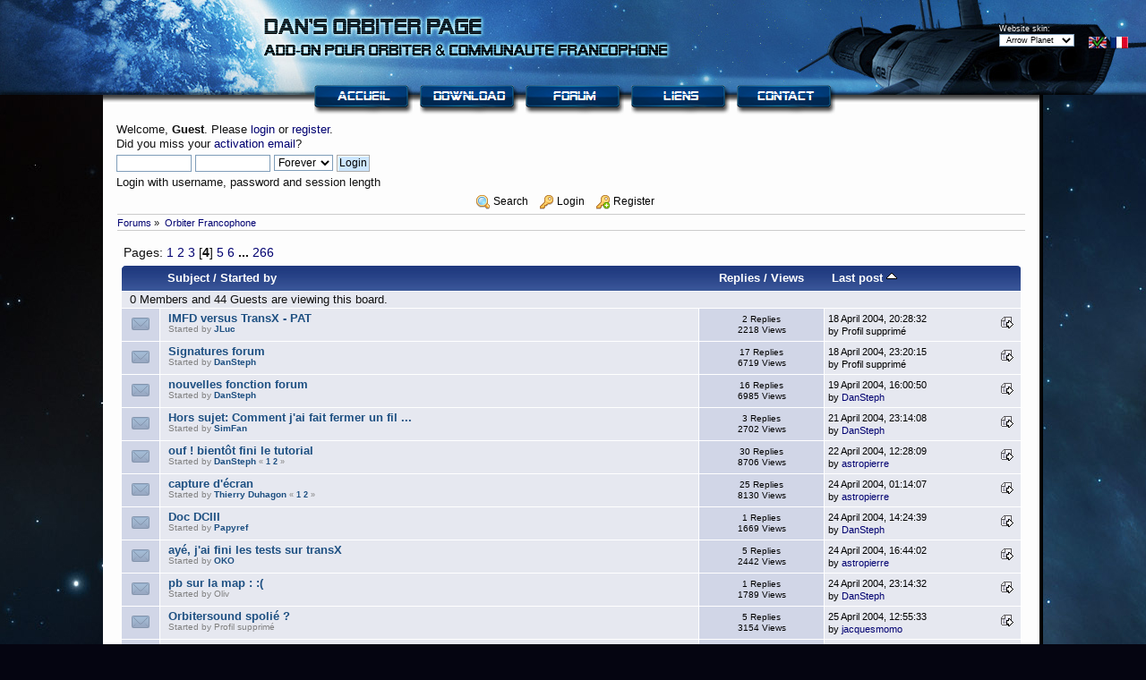

--- FILE ---
content_type: text/html; charset=ISO-8859-1
request_url: http://orbiter.dansteph.com/forum/index.php?board=1.75;sort=last_post
body_size: 45558
content:
<!DOCTYPE html PUBLIC "-//W3C//DTD XHTML 1.0 Transitional//EN" "http://www.w3.org/TR/xhtml1/DTD/xhtml1-transitional.dtd">
<html xmlns="http://www.w3.org/1999/xhtml">
<head>	<meta http-equiv="Content-Type" content="text/html; charset=ISO-8859-1" />   <link rel="stylesheet" type="text/css" href="http://orbiter.dansteph.com/forum/Themes/OrbiterMars/css/index.css?fin20" /><link rel="shortcut icon" href="/favicon.ico" type="image/x-icon" />
	<link rel="stylesheet" type="text/css" href="http://orbiter.dansteph.com/forum/Themes/default/css/webkit.css" />
	<script type="text/javascript" src="http://orbiter.dansteph.com/forum/Themes/default/scripts/script.js?fin20"></script>
	<script type="text/javascript" src="http://orbiter.dansteph.com/forum/Themes/OrbiterMars/scripts/theme.js?fin20"></script>
	<script type="text/javascript">
		// <![CDATA[
		var smf_theme_url = "http://orbiter.dansteph.com/forum/Themes/OrbiterMars";
		var smf_default_theme_url = "http://orbiter.dansteph.com/forum/Themes/default";
		var smf_images_url = "http://orbiter.dansteph.com/forum/Themes/OrbiterMars/images";
		var smf_scripturl = "http://orbiter.dansteph.com/forum/index.php";
		var smf_iso_case_folding = false;
		var smf_charset = "ISO-8859-1";
		var ajax_notification_text = "Loading...";
		var ajax_notification_cancel_text = "Cancel";
	// ]]>
	</script>
	<meta name="description" content="Orbiter Francophone" />
	<meta name="keywords" content="Orbiter,dansteph,orbitersound,ucgo,arrow freighter,DeltaGliderIV,space simulator" />
	<title>Orbiter Francophone</title><meta name="robots" content="noindex" /><link rel="canonical" href="http://orbiter.dansteph.com/forum/index.php?board=1.75" /><link rel="help" href="http://orbiter.dansteph.com/forum/index.php?action=help" />
	<link rel="search" href="http://orbiter.dansteph.com/forum/index.php?action=search" />
	<link rel="contents" href="http://orbiter.dansteph.com/forum/index.php" /><link rel="alternate" type="application/rss+xml" title="Dan's Orbiter page - RSS" href="http://orbiter.dansteph.com/forum/index.php?type=rss;action=.xml" /><link rel="index" href="http://orbiter.dansteph.com/forum/index.php?board=1.0" /><!-- nCode Image Resizer -->
	<script type="text/javascript" src="http://orbiter.dansteph.com/forum/Themes/default/ncode_imageresizer.js"></script>
	<script language="JavaScript" type="text/javascript">
	// <![CDATA[
	NcodeImageResizer.BBURL = "http://orbiter.dansteph.com/forum/Themes/OrbiterMars/images";
	NcodeImageResizer.MODE = "newwindow";
	NcodeImageResizer.MAXWIDTH = "800";
	NcodeImageResizer.MAXHEIGHT = "0";
	vbphrase = new Array();
	vbphrase['ncode_imageresizer_warning_small'] = 'Click this bar to view the full image.';
	vbphrase['ncode_imageresizer_warning_filesize'] = 'This image has been resized. Click this bar to view the full image. The original image is sized %1$sx%2$s and weighs %3$sKB.';
	vbphrase['ncode_imageresizer_warning_no_filesize'] = 'This image has been resized. Click this bar to view the full image. The original image is sized %1$sx%2$s.';
	vbphrase['ncode_imageresizer_warning_fullsize'] = 'Click this bar to view the small image.';
	// ]]></script><!-- nCode Image Resizer -->
	<script type="text/javascript" src="http://orbiter.dansteph.com/forum/Themes/default/ncode_imageresizer.js"></script>
	<script language="JavaScript" type="text/javascript">
	// <![CDATA[
	NcodeImageResizer.BBURL = "http://orbiter.dansteph.com/forum/Themes/OrbiterMars/images";
	NcodeImageResizer.MODE = "newwindow";
	NcodeImageResizer.MAXWIDTH = "800";
	NcodeImageResizer.MAXHEIGHT = "0";
	vbphrase = new Array();
	vbphrase['ncode_imageresizer_warning_small'] = 'Click this bar to view the full image.';
	vbphrase['ncode_imageresizer_warning_filesize'] = 'This image has been resized. Click this bar to view the full image. The original image is sized %1$sx%2$s and weighs %3$sKB.';
	vbphrase['ncode_imageresizer_warning_no_filesize'] = 'This image has been resized. Click this bar to view the full image. The original image is sized %1$sx%2$s.';
	vbphrase['ncode_imageresizer_warning_fullsize'] = 'Click this bar to view the small image.';
	// ]]></script>
	<link rel="stylesheet" type="text/css" id="portal_css" href="http://orbiter.dansteph.com/forum/Themes/default/css/portal.css" />
	<script type="text/javascript" src="http://orbiter.dansteph.com/forum/Themes/default/scripts/portal.js?235"></script>
	<script language="JavaScript" type="text/javascript"><!-- // --><![CDATA[
		var sp_images_url = "http://orbiter.dansteph.com/forum/Themes/OrbiterMars/images/sp";
		function sp_collapseBlock(id)
		{
			mode = document.getElementById("sp_block_" + id).style.display == "" ? 0 : 1;
			document.cookie = "sp_block_" + id + "=" + (mode ? 0 : 1);
			document.getElementById("sp_collapse_" + id).src = smf_images_url + (mode ? "/collapse.gif" : "/expand.gif");
			document.getElementById("sp_block_" + id).style.display = mode ? "" : "none";
		}
		function sp_collapseSide(id)
		{
			var sp_sides = new Array();
			sp_sides[1] = "sp_left";
			sp_sides[4] = "sp_right";
			mode = document.getElementById(sp_sides[id]).style.display == "" ? 0 : 1;
			document.cookie = sp_sides[id] + "=" + (mode ? 0 : 1);
			document.getElementById("sp_collapse_side" + id).src = sp_images_url + (mode ? "/collapse.png" : "/expand.png");
			document.getElementById(sp_sides[id]).style.display = mode ? "" : "none";
		}
	// ]]></script>
	<style type="text/css">
		body
		{
			background: url(http://orbiter.dansteph.com/forum/Themes/OrbiterMars/images/background_planet.jpg);
			background-attachment: fixed;
			background-repeat: repeat;
			background-color: #050511;
			margin: 0;
			padding: 0;
			font: 80%/100% "Verdana", "Arial", "Helvetica", sans-serif;
		}
	</style></head><body><span style="top: 41px; right: 20px; position: absolute;"><a href="?language=english"><img src="http://orbiter.dansteph.com/forum/Themes/OrbiterMars/images/f_engmallok.jpg" width="20" height="13" alt="See site in english" style="border: 0px;text-decoration: none;" /></a>&nbsp;<a href="?language=french"><img src="http://orbiter.dansteph.com/forum/Themes/OrbiterMars/images/f_frensmall.jpg" width="20" height="13" alt="Voir le site en francais" style="border: 0px;text-decoration: none;" /></a></span><div style="top: 26px;right:80px;position:absolute;"><form action="index.php" name="skin" id="skin" accept-charset="ISO-8859-1"><span style="font-size:9px;vertical-align: middle;color:white;">Website skin:<br /></span><select name="skin" onchange="submit()" style="font-size:9px;"><option value="planet">&nbsp;Arrow Planet&nbsp;&nbsp;</option><option value="mars">&nbsp;Mars&nbsp;&nbsp;</option><option value="atmo">&nbsp;Arrow Atmo&nbsp;&nbsp;</option></select></form></div><table width="100%" border="0" cellpadding="0" cellspacing="0">
			  <tr><td><div style="height: 106px;background-repeat: no-repeat;background:  url(http://orbiter.dansteph.com/forum/Themes/OrbiterMars/images/banner_planet.jpg) no-repeat"></div>
			  </td></tr>
			  <tr>
              <td>

              <table width="1050" border="0" cellpadding="15" cellspacing="0" bgcolor="#FDFDFD" align="center" style="background-repeat:no-repeat;background-image: url(http://orbiter.dansteph.com/forum/Themes/OrbiterMars/images/ombrebanner.jpg)">
			  <tr><td style="border-right: 4px  solid  #000000;">

			<!--Bouttons Top -->
			<span style="position: absolute;top:95px;left: 50%;margin-left: -289px;"><a href="/index.php"><img src="http://orbiter.dansteph.com/forum/Themes/OrbiterMars/images/bouton_home.png" alt="home" /></a>&nbsp;&nbsp;<a href="/forum/index.php?page=download"><img src="http://orbiter.dansteph.com/forum/Themes/OrbiterMars/images/bouton_download.png" alt="download" /></a>&nbsp;&nbsp;<a href="/forum/index.php?action=forum"><img src="http://orbiter.dansteph.com/forum/Themes/OrbiterMars/images/bouton_forum.png" alt="forum" /></a>&nbsp;&nbsp;<a href="/forum/index.php?page=links"><img src="http://orbiter.dansteph.com/forum/Themes/OrbiterMars/images/bouton_links.png" alt="link" /></a>&nbsp;&nbsp;<a href="/forum/index.php?action=contact"><img src="http://orbiter.dansteph.com/forum/Themes/OrbiterMars/images/bouton_contact.png" alt="contact" /></a></span><div align="left">
							<script type="text/javascript" src="http://orbiter.dansteph.com/forum/Themes/default/scripts/sha1.js"></script>
							<br /><form id="guest_form" action="http://orbiter.dansteph.com/forum/index.php?action=login2" method="post" accept-charset="ISO-8859-1"  onsubmit="hashLoginPassword(this, '15af81ded791742a95c7884ae0c26dfa');">
								<div class="info">Welcome, <strong>Guest</strong>. Please <a href="http://orbiter.dansteph.com/forum/index.php?action=login">login</a> or <a href="http://orbiter.dansteph.com/forum/index.php?action=register">register</a>.<br />Did you miss your <a href="http://orbiter.dansteph.com/forum/index.php?action=activate">activation email</a>?</div>
								<input type="text" name="user" size="10" class="input_text" />
								<input type="password" name="passwrd" size="10" class="input_password" />
								<select name="cookielength">
									<option value="60">1 Hour</option>
									<option value="1440">1 Day</option>
									<option value="10080">1 Week</option>
									<option value="43200">1 Month</option>
									<option value="-1" selected="selected">Forever</option>
								</select>
								<input type="submit" value="Login" class="button_submit" /><br />
								<div class="info">Login with username, password and session length</div>
								<input type="hidden" name="hash_passwrd" value="" />
							</form>  </div>
		<div id="main_menu" align="center">
			<ul class="dropmenu" id="menu_nav">
                <li id="button_search">
					<a class="firstlevel" href="http://orbiter.dansteph.com/forum/index.php?action=search">
						<span class="firstlevel"><img style="vertical-align: middle;" src="http://orbiter.dansteph.com/forum/Themes/default/images/smi/search.png" alt="Search" title="Search"/>&nbsp;Search</span>
					</a>
				</li>
                <li id="button_login">
					<a class="firstlevel" href="http://orbiter.dansteph.com/forum/index.php?action=login">
						<span class="firstlevel"><img style="vertical-align: middle;" src="http://orbiter.dansteph.com/forum/Themes/default/images/smi/login.png" alt="Login" title="Login"/>&nbsp;Login</span>
					</a>
				</li>
                <li id="button_register">
					<a class="firstlevel" href="http://orbiter.dansteph.com/forum/index.php?action=register">
						<span class="last firstlevel"><img style="vertical-align: middle;" src="http://orbiter.dansteph.com/forum/Themes/default/images/smi/register.png" alt="Register" title="Register"/>&nbsp;Register</span>
					</a>
				</li>
            </ul>
		</div>
	<div class="navigate_section">
		<ul>
			<li>
				<a href="http://orbiter.dansteph.com/forum/index.php"><span>Forums</span></a> &#187;
			</li>
			<li class="last">
				<a href="http://orbiter.dansteph.com/forum/index.php?board=1.0"><span>Orbiter Francophone</span></a>
			</li>
		</ul>
	</div>
	<table id="sp_main">
		<tr>
			<td id="sp_center">
	<a id="top"></a>
	<div class="pagesection">
		<div class="pagelinks floatleft">Pages: <a class="navPages" href="http://orbiter.dansteph.com/forum/index.php?board=1.0;sort=last_post">1</a> <a class="navPages" href="http://orbiter.dansteph.com/forum/index.php?board=1.25;sort=last_post">2</a> <a class="navPages" href="http://orbiter.dansteph.com/forum/index.php?board=1.50;sort=last_post">3</a> [<strong>4</strong>] <a class="navPages" href="http://orbiter.dansteph.com/forum/index.php?board=1.100;sort=last_post">5</a> <a class="navPages" href="http://orbiter.dansteph.com/forum/index.php?board=1.125;sort=last_post">6</a> <span style="font-weight: bold;" onclick="expandPages(this, 'http://orbiter.dansteph.com/forum/index.php?board=1.%1$d;sort=last_post', 150, 6625, 25);" onmouseover="this.style.cursor='pointer';"> ... </span><a class="navPages" href="http://orbiter.dansteph.com/forum/index.php?board=1.6625;sort=last_post">266</a> </div>
		
	</div>
	<div class="tborder topic_table" id="messageindex">
		<table class="table_grid" cellspacing="0">
			<thead>
				<tr class="catbg">

					<th scope="col" class="first_th" width="2%" colspan="1">&nbsp;</th>
					<th scope="col" class="lefttext"><a href="http://orbiter.dansteph.com/forum/index.php?board=1.75;sort=subject">Subject</a> / <a href="http://orbiter.dansteph.com/forum/index.php?board=1.75;sort=starter">Started by</a></th>
					<th scope="col" width="14%"><a href="http://orbiter.dansteph.com/forum/index.php?board=1.75;sort=replies">Replies</a> / <a href="http://orbiter.dansteph.com/forum/index.php?board=1.75;sort=views">Views</a></th>
					<th scope="col" class="lefttext last_th" width="22%"><a href="http://orbiter.dansteph.com/forum/index.php?board=1.75;sort=last_post;desc">Last post <img src="http://orbiter.dansteph.com/forum/Themes/OrbiterMars/images/sort_up.gif" alt="" /></a></th>
				</tr>
			</thead>
			<tbody>
				<tr class="windowbg2 whos_viewing">
					<td colspan="5" class="smalltext">0 Members and 44 Guests are viewing this board.
					</td>
				</tr>
				<tr class="windowbg">
					<td class="icon1">
						<img src="http://orbiter.dansteph.com/forum/Themes/OrbiterMars/images/thread_icons/normal.png" alt="normal" />
					</td>

					<td class="subject windowbg2">
						<div >
							<span id="msg_676"><a href="http://orbiter.dansteph.com/forum/index.php?topic=89.0">IMFD versus TransX - PAT</a></span>
							<p>Started by <a href="http://orbiter.dansteph.com/forum/index.php?action=profile;u=134" title="View the profile of JLuc">JLuc</a>
								<small id="pages676"></small>
							</p>
						</div>
					</td>
					<td class="stats windowbg">
						2 Replies
						<br />
						2218 Views
					</td>
					<td class="lastpost windowbg2">
						<a href="http://orbiter.dansteph.com/forum/index.php?topic=89.0#msg698"><img src="http://orbiter.dansteph.com/forum/Themes/OrbiterMars/images/icons/last_post.gif" alt="Last post" title="Last post" /></a>
						18 April 2004, 20:28:32<br />
						by <a href="http://orbiter.dansteph.com/forum/index.php?action=profile;u=107"></a><href=>Profil supprimé</a><href=></a>
					</td>
				</tr>
				<tr class="windowbg">
					<td class="icon1">
						<img src="http://orbiter.dansteph.com/forum/Themes/OrbiterMars/images/thread_icons/normal.png" alt="normal" />
					</td>

					<td class="subject windowbg2">
						<div >
							<span id="msg_654"><a href="http://orbiter.dansteph.com/forum/index.php?topic=85.0">Signatures forum</a></span>
							<p>Started by <a href="http://orbiter.dansteph.com/forum/index.php?action=profile;u=2" title="View the profile of DanSteph">DanSteph</a>
								<small id="pages654"></small>
							</p>
						</div>
					</td>
					<td class="stats windowbg">
						17 Replies
						<br />
						6719 Views
					</td>
					<td class="lastpost windowbg2">
						<a href="http://orbiter.dansteph.com/forum/index.php?topic=85.0#msg701"><img src="http://orbiter.dansteph.com/forum/Themes/OrbiterMars/images/icons/last_post.gif" alt="Last post" title="Last post" /></a>
						18 April 2004, 23:20:15<br />
						by <a href="http://orbiter.dansteph.com/forum/index.php?action=profile;u=107"></a><href=>Profil supprimé</a><href=></a>
					</td>
				</tr>
				<tr class="windowbg">
					<td class="icon1">
						<img src="http://orbiter.dansteph.com/forum/Themes/OrbiterMars/images/thread_icons/normal.png" alt="normal" />
					</td>

					<td class="subject windowbg2">
						<div >
							<span id="msg_664"><a href="http://orbiter.dansteph.com/forum/index.php?topic=86.0">nouvelles fonction forum</a></span>
							<p>Started by <a href="http://orbiter.dansteph.com/forum/index.php?action=profile;u=2" title="View the profile of DanSteph">DanSteph</a>
								<small id="pages664"></small>
							</p>
						</div>
					</td>
					<td class="stats windowbg">
						16 Replies
						<br />
						6985 Views
					</td>
					<td class="lastpost windowbg2">
						<a href="http://orbiter.dansteph.com/forum/index.php?topic=86.0#msg716"><img src="http://orbiter.dansteph.com/forum/Themes/OrbiterMars/images/icons/last_post.gif" alt="Last post" title="Last post" /></a>
						19 April 2004, 16:00:50<br />
						by <a href="http://orbiter.dansteph.com/forum/index.php?action=profile;u=2">DanSteph</a>
					</td>
				</tr>
				<tr class="windowbg">
					<td class="icon1">
						<img src="http://orbiter.dansteph.com/forum/Themes/OrbiterMars/images/thread_icons/normal.png" alt="normal" />
					</td>

					<td class="subject windowbg2">
						<div >
							<span id="msg_742"><a href="http://orbiter.dansteph.com/forum/index.php?topic=93.0">Hors sujet: Comment j'ai fait fermer un fil ...</a></span>
							<p>Started by <a href="http://orbiter.dansteph.com/forum/index.php?action=profile;u=109" title="View the profile of SimFan">SimFan</a>
								<small id="pages742"></small>
							</p>
						</div>
					</td>
					<td class="stats windowbg">
						3 Replies
						<br />
						2702 Views
					</td>
					<td class="lastpost windowbg2">
						<a href="http://orbiter.dansteph.com/forum/index.php?topic=93.0#msg745"><img src="http://orbiter.dansteph.com/forum/Themes/OrbiterMars/images/icons/last_post.gif" alt="Last post" title="Last post" /></a>
						21 April 2004, 23:14:08<br />
						by <a href="http://orbiter.dansteph.com/forum/index.php?action=profile;u=2">DanSteph</a>
					</td>
				</tr>
				<tr class="windowbg">
					<td class="icon1">
						<img src="http://orbiter.dansteph.com/forum/Themes/OrbiterMars/images/thread_icons/normal.png" alt="normal" />
					</td>

					<td class="subject windowbg2">
						<div >
							<span id="msg_547"><a href="http://orbiter.dansteph.com/forum/index.php?topic=72.0">ouf ! bientôt fini le tutorial</a></span>
							<p>Started by <a href="http://orbiter.dansteph.com/forum/index.php?action=profile;u=2" title="View the profile of DanSteph">DanSteph</a>
								<small id="pages547">&#171; <a class="navPages" href="http://orbiter.dansteph.com/forum/index.php?topic=72.0">1</a> <a class="navPages" href="http://orbiter.dansteph.com/forum/index.php?topic=72.25">2</a>  &#187;</small>
							</p>
						</div>
					</td>
					<td class="stats windowbg">
						30 Replies
						<br />
						8706 Views
					</td>
					<td class="lastpost windowbg2">
						<a href="http://orbiter.dansteph.com/forum/index.php?topic=72.25#msg749"><img src="http://orbiter.dansteph.com/forum/Themes/OrbiterMars/images/icons/last_post.gif" alt="Last post" title="Last post" /></a>
						22 April 2004, 12:28:09<br />
						by <a href="http://orbiter.dansteph.com/forum/index.php?action=profile;u=161">astropierre</a>
					</td>
				</tr>
				<tr class="windowbg">
					<td class="icon1">
						<img src="http://orbiter.dansteph.com/forum/Themes/OrbiterMars/images/thread_icons/normal.png" alt="normal" />
					</td>

					<td class="subject windowbg2">
						<div >
							<span id="msg_728"><a href="http://orbiter.dansteph.com/forum/index.php?topic=92.0">capture d'écran</a></span>
							<p>Started by <a href="http://orbiter.dansteph.com/forum/index.php?action=profile;u=160" title="View the profile of Thierry Duhagon">Thierry Duhagon</a>
								<small id="pages728">&#171; <a class="navPages" href="http://orbiter.dansteph.com/forum/index.php?topic=92.0">1</a> <a class="navPages" href="http://orbiter.dansteph.com/forum/index.php?topic=92.25">2</a>  &#187;</small>
							</p>
						</div>
					</td>
					<td class="stats windowbg">
						25 Replies
						<br />
						8130 Views
					</td>
					<td class="lastpost windowbg2">
						<a href="http://orbiter.dansteph.com/forum/index.php?topic=92.25#msg784"><img src="http://orbiter.dansteph.com/forum/Themes/OrbiterMars/images/icons/last_post.gif" alt="Last post" title="Last post" /></a>
						24 April 2004, 01:14:07<br />
						by <a href="http://orbiter.dansteph.com/forum/index.php?action=profile;u=161">astropierre</a>
					</td>
				</tr>
				<tr class="windowbg">
					<td class="icon1">
						<img src="http://orbiter.dansteph.com/forum/Themes/OrbiterMars/images/thread_icons/normal.png" alt="normal" />
					</td>

					<td class="subject windowbg2">
						<div >
							<span id="msg_792"><a href="http://orbiter.dansteph.com/forum/index.php?topic=97.0">Doc DCIII</a></span>
							<p>Started by <a href="http://orbiter.dansteph.com/forum/index.php?action=profile;u=163" title="View the profile of Papyref">Papyref</a>
								<small id="pages792"></small>
							</p>
						</div>
					</td>
					<td class="stats windowbg">
						1 Replies
						<br />
						1669 Views
					</td>
					<td class="lastpost windowbg2">
						<a href="http://orbiter.dansteph.com/forum/index.php?topic=97.0#msg797"><img src="http://orbiter.dansteph.com/forum/Themes/OrbiterMars/images/icons/last_post.gif" alt="Last post" title="Last post" /></a>
						24 April 2004, 14:24:39<br />
						by <a href="http://orbiter.dansteph.com/forum/index.php?action=profile;u=2">DanSteph</a>
					</td>
				</tr>
				<tr class="windowbg">
					<td class="icon1">
						<img src="http://orbiter.dansteph.com/forum/Themes/OrbiterMars/images/thread_icons/normal.png" alt="normal" />
					</td>

					<td class="subject windowbg2">
						<div >
							<span id="msg_794"><a href="http://orbiter.dansteph.com/forum/index.php?topic=98.0">ayé, j'ai fini les tests sur transX</a></span>
							<p>Started by <a href="http://orbiter.dansteph.com/forum/index.php?action=profile;u=123" title="View the profile of OKO">OKO</a>
								<small id="pages794"></small>
							</p>
						</div>
					</td>
					<td class="stats windowbg">
						5 Replies
						<br />
						2442 Views
					</td>
					<td class="lastpost windowbg2">
						<a href="http://orbiter.dansteph.com/forum/index.php?topic=98.0#msg802"><img src="http://orbiter.dansteph.com/forum/Themes/OrbiterMars/images/icons/last_post.gif" alt="Last post" title="Last post" /></a>
						24 April 2004, 16:44:02<br />
						by <a href="http://orbiter.dansteph.com/forum/index.php?action=profile;u=161">astropierre</a>
					</td>
				</tr>
				<tr class="windowbg">
					<td class="icon1">
						<img src="http://orbiter.dansteph.com/forum/Themes/OrbiterMars/images/thread_icons/normal.png" alt="normal" />
					</td>

					<td class="subject windowbg2">
						<div >
							<span id="msg_804"><a href="http://orbiter.dansteph.com/forum/index.php?topic=99.0">pb sur la map : :(</a></span>
							<p>Started by Oliv
								<small id="pages804"></small>
							</p>
						</div>
					</td>
					<td class="stats windowbg">
						1 Replies
						<br />
						1789 Views
					</td>
					<td class="lastpost windowbg2">
						<a href="http://orbiter.dansteph.com/forum/index.php?topic=99.0#msg806"><img src="http://orbiter.dansteph.com/forum/Themes/OrbiterMars/images/icons/last_post.gif" alt="Last post" title="Last post" /></a>
						24 April 2004, 23:14:32<br />
						by <a href="http://orbiter.dansteph.com/forum/index.php?action=profile;u=2">DanSteph</a>
					</td>
				</tr>
				<tr class="windowbg">
					<td class="icon1">
						<img src="http://orbiter.dansteph.com/forum/Themes/OrbiterMars/images/thread_icons/normal.png" alt="normal" />
					</td>

					<td class="subject windowbg2">
						<div >
							<span id="msg_758"><a href="http://orbiter.dansteph.com/forum/index.php?topic=94.0">Orbitersound spolié ?</a></span>
							<p>Started by <a href="http://orbiter.dansteph.com/forum/index.php?action=profile;u=107" title="View the profile of </a><href=>Profil supprimé</a><href=>"></a><href=>Profil supprimé</a><href=></a>
								<small id="pages758"></small>
							</p>
						</div>
					</td>
					<td class="stats windowbg">
						5 Replies
						<br />
						3154 Views
					</td>
					<td class="lastpost windowbg2">
						<a href="http://orbiter.dansteph.com/forum/index.php?topic=94.0#msg816"><img src="http://orbiter.dansteph.com/forum/Themes/OrbiterMars/images/icons/last_post.gif" alt="Last post" title="Last post" /></a>
						25 April 2004, 12:55:33<br />
						by <a href="http://orbiter.dansteph.com/forum/index.php?action=profile;u=133">jacquesmomo</a>
					</td>
				</tr>
				<tr class="windowbg">
					<td class="icon1">
						<img src="http://orbiter.dansteph.com/forum/Themes/OrbiterMars/images/thread_icons/normal.png" alt="normal" />
					</td>

					<td class="subject windowbg2">
						<div >
							<span id="msg_824"><a href="http://orbiter.dansteph.com/forum/index.php?topic=102.0">upgrade forum: langue</a></span>
							<p>Started by <a href="http://orbiter.dansteph.com/forum/index.php?action=profile;u=2" title="View the profile of DanSteph">DanSteph</a>
								<small id="pages824"></small>
							</p>
						</div>
					</td>
					<td class="stats windowbg">
						1 Replies
						<br />
						1783 Views
					</td>
					<td class="lastpost windowbg2">
						<a href="http://orbiter.dansteph.com/forum/index.php?topic=102.0#msg828"><img src="http://orbiter.dansteph.com/forum/Themes/OrbiterMars/images/icons/last_post.gif" alt="Last post" title="Last post" /></a>
						25 April 2004, 19:50:42<br />
						by <a href="http://orbiter.dansteph.com/forum/index.php?action=profile;u=160">Thierry Duhagon</a>
					</td>
				</tr>
				<tr class="windowbg">
					<td class="icon1">
						<img src="http://orbiter.dansteph.com/forum/Themes/OrbiterMars/images/thread_icons/normal.png" alt="normal" />
					</td>

					<td class="subject windowbg2">
						<div >
							<span id="msg_808"><a href="http://orbiter.dansteph.com/forum/index.php?topic=100.0">nouvelle fonction forum: qui est en ligne</a></span>
							<p>Started by <a href="http://orbiter.dansteph.com/forum/index.php?action=profile;u=2" title="View the profile of DanSteph">DanSteph</a>
								<small id="pages808"></small>
							</p>
						</div>
					</td>
					<td class="stats windowbg">
						15 Replies
						<br />
						7491 Views
					</td>
					<td class="lastpost windowbg2">
						<a href="http://orbiter.dansteph.com/forum/index.php?topic=100.0#msg834"><img src="http://orbiter.dansteph.com/forum/Themes/OrbiterMars/images/icons/last_post.gif" alt="Last post" title="Last post" /></a>
						25 April 2004, 22:41:08<br />
						by <a href="http://orbiter.dansteph.com/forum/index.php?action=profile;u=2">DanSteph</a>
					</td>
				</tr>
				<tr class="windowbg">
					<td class="icon1">
						<img src="http://orbiter.dansteph.com/forum/Themes/OrbiterMars/images/thread_icons/normal.png" alt="normal" />
					</td>

					<td class="subject windowbg2">
						<div >
							<span id="msg_837"><a href="http://orbiter.dansteph.com/forum/index.php?topic=103.0">upgrade forum: ne pas me montrer en ligne</a></span>
							<p>Started by <a href="http://orbiter.dansteph.com/forum/index.php?action=profile;u=2" title="View the profile of DanSteph">DanSteph</a>
								<small id="pages837"></small>
							</p>
						</div>
					</td>
					<td class="stats windowbg">
						4 Replies
						<br />
						2372 Views
					</td>
					<td class="lastpost windowbg2">
						<a href="http://orbiter.dansteph.com/forum/index.php?topic=103.0#msg851"><img src="http://orbiter.dansteph.com/forum/Themes/OrbiterMars/images/icons/last_post.gif" alt="Last post" title="Last post" /></a>
						26 April 2004, 12:15:39<br />
						by <a href="http://orbiter.dansteph.com/forum/index.php?action=profile;u=2">DanSteph</a>
					</td>
				</tr>
				<tr class="windowbg">
					<td class="icon1">
						<img src="http://orbiter.dansteph.com/forum/Themes/OrbiterMars/images/thread_icons/normal.png" alt="normal" />
					</td>

					<td class="subject windowbg2">
						<div >
							<span id="msg_616"><a href="http://orbiter.dansteph.com/forum/index.php?topic=84.0">TLI, vous avez dit TLI ?</a></span>
							<p>Started by <a href="http://orbiter.dansteph.com/forum/index.php?action=profile;u=133" title="View the profile of jacquesmomo">jacquesmomo</a>
								<small id="pages616"></small>
							</p>
						</div>
					</td>
					<td class="stats windowbg">
						15 Replies
						<br />
						4950 Views
					</td>
					<td class="lastpost windowbg2">
						<a href="http://orbiter.dansteph.com/forum/index.php?topic=84.0#msg854"><img src="http://orbiter.dansteph.com/forum/Themes/OrbiterMars/images/icons/last_post.gif" alt="Last post" title="Last post" /></a>
						26 April 2004, 14:54:01<br />
						by <a href="http://orbiter.dansteph.com/forum/index.php?action=profile;u=107"></a><href=>Profil supprimé</a><href=></a>
					</td>
				</tr>
				<tr class="windowbg">
					<td class="icon1">
						<img src="http://orbiter.dansteph.com/forum/Themes/OrbiterMars/images/thread_icons/normal.png" alt="normal" />
					</td>

					<td class="subject windowbg2">
						<div >
							<span id="msg_785"><a href="http://orbiter.dansteph.com/forum/index.php?topic=96.0">nouveau</a></span>
							<p>Started by <a href="http://orbiter.dansteph.com/forum/index.php?action=profile;u=166" title="View the profile of Oliv04">Oliv04</a>
								<small id="pages785"></small>
							</p>
						</div>
					</td>
					<td class="stats windowbg">
						12 Replies
						<br />
						4425 Views
					</td>
					<td class="lastpost windowbg2">
						<a href="http://orbiter.dansteph.com/forum/index.php?topic=96.0#msg855"><img src="http://orbiter.dansteph.com/forum/Themes/OrbiterMars/images/icons/last_post.gif" alt="Last post" title="Last post" /></a>
						26 April 2004, 15:08:56<br />
						by <a href="http://orbiter.dansteph.com/forum/index.php?action=profile;u=107"></a><href=>Profil supprimé</a><href=></a>
					</td>
				</tr>
				<tr class="windowbg">
					<td class="icon1">
						<img src="http://orbiter.dansteph.com/forum/Themes/OrbiterMars/images/thread_icons/normal.png" alt="normal" />
					</td>

					<td class="subject windowbg2">
						<div >
							<span id="msg_857"><a href="http://orbiter.dansteph.com/forum/index.php?topic=105.0">TransX vs IMFD</a></span>
							<p>Started by <a href="http://orbiter.dansteph.com/forum/index.php?action=profile;u=163" title="View the profile of Papyref">Papyref</a>
								<small id="pages857"></small>
							</p>
						</div>
					</td>
					<td class="stats windowbg">
						1 Replies
						<br />
						1773 Views
					</td>
					<td class="lastpost windowbg2">
						<a href="http://orbiter.dansteph.com/forum/index.php?topic=105.0#msg859"><img src="http://orbiter.dansteph.com/forum/Themes/OrbiterMars/images/icons/last_post.gif" alt="Last post" title="Last post" /></a>
						26 April 2004, 19:38:22<br />
						by <a href="http://orbiter.dansteph.com/forum/index.php?action=profile;u=134">JLuc</a>
					</td>
				</tr>
				<tr class="windowbg">
					<td class="icon1">
						<img src="http://orbiter.dansteph.com/forum/Themes/OrbiterMars/images/thread_icons/normal.png" alt="normal" />
					</td>

					<td class="subject windowbg2">
						<div >
							<span id="msg_864"><a href="http://orbiter.dansteph.com/forum/index.php?topic=107.0">HS : Attention au kilikoa! Ne pas regarder! Défendu! Interdit!</a></span>
							<p>Started by <a href="http://orbiter.dansteph.com/forum/index.php?action=profile;u=109" title="View the profile of SimFan">SimFan</a>
								<small id="pages864"></small>
							</p>
						</div>
					</td>
					<td class="stats windowbg">
						1 Replies
						<br />
						1658 Views
					</td>
					<td class="lastpost windowbg2">
						<a href="http://orbiter.dansteph.com/forum/index.php?topic=107.0#msg865"><img src="http://orbiter.dansteph.com/forum/Themes/OrbiterMars/images/icons/last_post.gif" alt="Last post" title="Last post" /></a>
						26 April 2004, 23:55:20<br />
						by <a href="http://orbiter.dansteph.com/forum/index.php?action=profile;u=2">DanSteph</a>
					</td>
				</tr>
				<tr class="windowbg">
					<td class="icon1">
						<img src="http://orbiter.dansteph.com/forum/Themes/OrbiterMars/images/thread_icons/normal.png" alt="normal" />
					</td>

					<td class="subject windowbg2">
						<div >
							<span id="msg_861"><a href="http://orbiter.dansteph.com/forum/index.php?topic=106.0">Cosmos 1999</a></span>
							<p>Started by <a href="http://orbiter.dansteph.com/forum/index.php?action=profile;u=168" title="View the profile of JEQ">JEQ</a>
								<small id="pages861"></small>
							</p>
						</div>
					</td>
					<td class="stats windowbg">
						3 Replies
						<br />
						2094 Views
					</td>
					<td class="lastpost windowbg2">
						<a href="http://orbiter.dansteph.com/forum/index.php?topic=106.0#msg872"><img src="http://orbiter.dansteph.com/forum/Themes/OrbiterMars/images/icons/last_post.gif" alt="Last post" title="Last post" /></a>
						27 April 2004, 14:28:38<br />
						by <a href="http://orbiter.dansteph.com/forum/index.php?action=profile;u=107"></a><href=>Profil supprimé</a><href=></a>
					</td>
				</tr>
				<tr class="windowbg">
					<td class="icon1">
						<img src="http://orbiter.dansteph.com/forum/Themes/OrbiterMars/images/thread_icons/normal.png" alt="normal" />
					</td>

					<td class="subject windowbg2">
						<div >
							<span id="msg_873"><a href="http://orbiter.dansteph.com/forum/index.php?topic=109.0">Pourquoi un AddOn se plante ?</a></span>
							<p>Started by <a href="http://orbiter.dansteph.com/forum/index.php?action=profile;u=163" title="View the profile of Papyref">Papyref</a>
								<small id="pages873"></small>
							</p>
						</div>
					</td>
					<td class="stats windowbg">
						3 Replies
						<br />
						2008 Views
					</td>
					<td class="lastpost windowbg2">
						<a href="http://orbiter.dansteph.com/forum/index.php?topic=109.0#msg878"><img src="http://orbiter.dansteph.com/forum/Themes/OrbiterMars/images/icons/last_post.gif" alt="Last post" title="Last post" /></a>
						27 April 2004, 16:37:40<br />
						by <a href="http://orbiter.dansteph.com/forum/index.php?action=profile;u=107"></a><href=>Profil supprimé</a><href=></a>
					</td>
				</tr>
				<tr class="windowbg">
					<td class="icon1">
						<img src="http://orbiter.dansteph.com/forum/Themes/OrbiterMars/images/thread_icons/normal.png" alt="normal" />
					</td>

					<td class="subject windowbg2">
						<div >
							<span id="msg_876"><a href="http://orbiter.dansteph.com/forum/index.php?topic=110.0">C'est terminé: nouvelle fonction du forum</a></span>
							<p>Started by <a href="http://orbiter.dansteph.com/forum/index.php?action=profile;u=2" title="View the profile of DanSteph">DanSteph</a>
								<small id="pages876"></small>
							</p>
						</div>
					</td>
					<td class="stats windowbg">
						2 Replies
						<br />
						1986 Views
					</td>
					<td class="lastpost windowbg2">
						<a href="http://orbiter.dansteph.com/forum/index.php?topic=110.0#msg882"><img src="http://orbiter.dansteph.com/forum/Themes/OrbiterMars/images/icons/last_post.gif" alt="Last post" title="Last post" /></a>
						27 April 2004, 18:42:50<br />
						by <a href="http://orbiter.dansteph.com/forum/index.php?action=profile;u=2">DanSteph</a>
					</td>
				</tr>
				<tr class="windowbg">
					<td class="icon1">
						<img src="http://orbiter.dansteph.com/forum/Themes/OrbiterMars/images/thread_icons/normal.png" alt="normal" />
					</td>

					<td class="subject windowbg2">
						<div >
							<span id="msg_893"><a href="http://orbiter.dansteph.com/forum/index.php?topic=111.0">Ne dormez plus devant votre télé !</a></span>
							<p>Started by <a href="http://orbiter.dansteph.com/forum/index.php?action=profile;u=109" title="View the profile of SimFan">SimFan</a>
								<small id="pages893"></small>
							</p>
						</div>
					</td>
					<td class="stats windowbg">
						2 Replies
						<br />
						2076 Views
					</td>
					<td class="lastpost windowbg2">
						<a href="http://orbiter.dansteph.com/forum/index.php?topic=111.0#msg905"><img src="http://orbiter.dansteph.com/forum/Themes/OrbiterMars/images/icons/last_post.gif" alt="Last post" title="Last post" /></a>
						29 April 2004, 18:01:18<br />
						by <a href="http://orbiter.dansteph.com/forum/index.php?action=profile;u=133">jacquesmomo</a>
					</td>
				</tr>
				<tr class="windowbg">
					<td class="icon1">
						<img src="http://orbiter.dansteph.com/forum/Themes/OrbiterMars/images/thread_icons/normal.png" alt="normal" />
					</td>

					<td class="subject windowbg2">
						<div >
							<span id="msg_285"><a href="http://orbiter.dansteph.com/forum/index.php?topic=42.0">Hors d'atteinte d'Orbiter!</a></span>
							<p>Started by <a href="http://orbiter.dansteph.com/forum/index.php?action=profile;u=109" title="View the profile of SimFan">SimFan</a>
								<small id="pages285"></small>
							</p>
						</div>
					</td>
					<td class="stats windowbg">
						2 Replies
						<br />
						1919 Views
					</td>
					<td class="lastpost windowbg2">
						<a href="http://orbiter.dansteph.com/forum/index.php?topic=42.0#msg909"><img src="http://orbiter.dansteph.com/forum/Themes/OrbiterMars/images/icons/last_post.gif" alt="Last post" title="Last post" /></a>
						29 April 2004, 22:17:08<br />
						by <a href="http://orbiter.dansteph.com/forum/index.php?action=profile;u=109">SimFan</a>
					</td>
				</tr>
				<tr class="windowbg">
					<td class="icon1">
						<img src="http://orbiter.dansteph.com/forum/Themes/OrbiterMars/images/thread_icons/normal.png" alt="normal" />
					</td>

					<td class="subject windowbg2">
						<div >
							<span id="msg_904"><a href="http://orbiter.dansteph.com/forum/index.php?topic=114.0">Modification MISSNTIME</a></span>
							<p>Started by Starbuck
								<small id="pages904"></small>
							</p>
						</div>
					</td>
					<td class="stats windowbg">
						3 Replies
						<br />
						2284 Views
					</td>
					<td class="lastpost windowbg2">
						<a href="http://orbiter.dansteph.com/forum/index.php?topic=114.0#msg916"><img src="http://orbiter.dansteph.com/forum/Themes/OrbiterMars/images/icons/last_post.gif" alt="Last post" title="Last post" /></a>
						30 April 2004, 02:27:28<br />
						by Starbuck
					</td>
				</tr>
				<tr class="windowbg">
					<td class="icon1">
						<img src="http://orbiter.dansteph.com/forum/Themes/OrbiterMars/images/thread_icons/normal.png" alt="normal" />
					</td>

					<td class="subject windowbg2">
						<div >
							<span id="msg_900"><a href="http://orbiter.dansteph.com/forum/index.php?topic=112.0">Gros porteur pour DG</a></span>
							<p>Started by <a href="http://orbiter.dansteph.com/forum/index.php?action=profile;u=107" title="View the profile of </a><href=>Profil supprimé</a><href=>"></a><href=>Profil supprimé</a><href=></a>
								<small id="pages900"></small>
							</p>
						</div>
					</td>
					<td class="stats windowbg">
						3 Replies
						<br />
						2896 Views
					</td>
					<td class="lastpost windowbg2">
						<a href="http://orbiter.dansteph.com/forum/index.php?topic=112.0#msg919"><img src="http://orbiter.dansteph.com/forum/Themes/OrbiterMars/images/icons/last_post.gif" alt="Last post" title="Last post" /></a>
						30 April 2004, 09:32:03<br />
						by <a href="http://orbiter.dansteph.com/forum/index.php?action=profile;u=147">Schimz</a>
					</td>
				</tr>
				<tr class="windowbg">
					<td class="icon1">
						<img src="http://orbiter.dansteph.com/forum/Themes/OrbiterMars/images/thread_icons/normal.png" alt="normal" />
					</td>

					<td class="subject windowbg2">
						<div >
							<span id="msg_920"><a href="http://orbiter.dansteph.com/forum/index.php?topic=116.0">Couleurs dans IMFD</a></span>
							<p>Started by <a href="http://orbiter.dansteph.com/forum/index.php?action=profile;u=163" title="View the profile of Papyref">Papyref</a>
								<small id="pages920"></small>
							</p>
						</div>
					</td>
					<td class="stats windowbg">
						0 Replies
						<br />
						4483 Views
					</td>
					<td class="lastpost windowbg2">
						<a href="http://orbiter.dansteph.com/forum/index.php?topic=116.0#msg920"><img src="http://orbiter.dansteph.com/forum/Themes/OrbiterMars/images/icons/last_post.gif" alt="Last post" title="Last post" /></a>
						30 April 2004, 09:53:47<br />
						by <a href="http://orbiter.dansteph.com/forum/index.php?action=profile;u=163">Papyref</a>
					</td>
				</tr>
			</tbody>
		</table>
	</div>
	<a id="bot"></a>
	<div class="pagesection">
		
		<div class="pagelinks">Pages: <a class="navPages" href="http://orbiter.dansteph.com/forum/index.php?board=1.0;sort=last_post">1</a> <a class="navPages" href="http://orbiter.dansteph.com/forum/index.php?board=1.25;sort=last_post">2</a> <a class="navPages" href="http://orbiter.dansteph.com/forum/index.php?board=1.50;sort=last_post">3</a> [<strong>4</strong>] <a class="navPages" href="http://orbiter.dansteph.com/forum/index.php?board=1.100;sort=last_post">5</a> <a class="navPages" href="http://orbiter.dansteph.com/forum/index.php?board=1.125;sort=last_post">6</a> <span style="font-weight: bold;" onclick="expandPages(this, 'http://orbiter.dansteph.com/forum/index.php?board=1.%1$d;sort=last_post', 150, 6625, 25);" onmouseover="this.style.cursor='pointer';"> ... </span><a class="navPages" href="http://orbiter.dansteph.com/forum/index.php?board=1.6625;sort=last_post">266</a> </div>
	</div>
	<div class="navigate_section">
		<ul>
			<li class="last">
				<a href="http://orbiter.dansteph.com/forum/index.php"><span>Forums</span></a>
			</li>
		</ul>
	</div>
	<div class="tborder" id="topic_icons">
		<div class="description">
			<p class="floatright" id="message_index_jump_to">&nbsp;</p>
			<p class="floatleft smalltext">
				<img src="http://orbiter.dansteph.com/forum/Themes/OrbiterMars/images/thread_icons/sticky.png" alt="" align="middle" /> Pinned Topic<br />
				<img src="http://orbiter.dansteph.com/forum/Themes/OrbiterMars/images/thread_icons/locked.png" alt="" align="middle" /> Locked Topic<br />
			</p>
			<br class="clear" />
			<script type="text/javascript"><!-- // --><![CDATA[
				if (typeof(window.XMLHttpRequest) != "undefined")
					aJumpTo[aJumpTo.length] = new JumpTo({
						sContainerId: "message_index_jump_to",
						sJumpToTemplate: "<label class=\"smalltext\" for=\"%select_id%\">Jump to:<" + "/label> %dropdown_list%",
						iCurBoardId: 1,
						iCurBoardChildLevel: 0,
						sCurBoardName: "Orbiter Francophone",
						sBoardChildLevelIndicator: "==",
						sBoardPrefix: "=> ",
						sCatSeparator: "-----------------------------",
						sCatPrefix: "",
						sGoButtonLabel: "Go!"
					});
			// ]]></script>
			<br class="clear" />
		</div>
	</div>
<script type="text/javascript" src="http://orbiter.dansteph.com/forum/Themes/default/scripts/topic.js"></script>
<script type="text/javascript"><!-- // --><![CDATA[

	// Hide certain bits during topic edit.
	hide_prefixes.push("lockicon", "stickyicon", "pages", "newicon");

	// Use it to detect when we've stopped editing.
	document.onclick = modify_topic_click;

	var mouse_on_div;
	function modify_topic_click()
	{
		if (in_edit_mode == 1 && mouse_on_div == 0)
			modify_topic_save("15af81ded791742a95c7884ae0c26dfa", "b1ac6576");
	}

	function modify_topic_keypress(oEvent)
	{
		if (typeof(oEvent.keyCode) != "undefined" && oEvent.keyCode == 13)
		{
			modify_topic_save("15af81ded791742a95c7884ae0c26dfa", "b1ac6576");
			if (typeof(oEvent.preventDefault) == "undefined")
				oEvent.returnValue = false;
			else
				oEvent.preventDefault();
		}
	}

	// For templating, shown when an inline edit is made.
	function modify_topic_show_edit(subject)
	{
		// Just template the subject.
		setInnerHTML(cur_subject_div, '<input type="text" name="subject" value="' + subject + '" size="60" style="width: 95%;" maxlength="80" onkeypress="modify_topic_keypress(event)" class="input_text" /><input type="hidden" name="topic" value="' + cur_topic_id + '" /><input type="hidden" name="msg" value="' + cur_msg_id.substr(4) + '" />');
	}

	// And the reverse for hiding it.
	function modify_topic_hide_edit(subject)
	{
		// Re-template the subject!
		setInnerHTML(cur_subject_div, '<a href="http://orbiter.dansteph.com/forum/index.php?topic=' + cur_topic_id + '.0">' + subject + '<' +'/a>');
	}

// ]]></script>
			</td>
		</tr>
	</table><div id="footer_section">
		<ul class="reset">
			<li class="copyright" style="line-height: 1.5em;">
			<span class="smalltext" style="display: inline; visibility: visible; font-family: Verdana, Arial, sans-serif;"><a href="http://orbiter.dansteph.com/forum/index.php?action=credits" title="Simple Machines Forum" target="_blank" class="new_win">SMF 2.0.6</a> |
 <a href="http://www.simplemachines.org/about/smf/license.php" title="License" target="_blank" class="new_win">SMF &copy; 2013</a>, <a href="http://www.simplemachines.org" title="Simple Machines" target="_blank" class="new_win">Simple Machines</a><br /><a href="http://www.simpleportal.net/" target="_blank" class="new_win">SimplePortal 2.3.5 &copy; 2008-2012, SimplePortal</a><br /><a href="http://funerium.deviantart.com/" class="new_win">Skins backgrounds by funerium.deviantart.com</a>
			</span></li>
			<li><a id="button_xhtml" href="http://validator.w3.org/check?uri=referer" target="_blank" class="new_win" title="Valid XHTML 1.0!"><span>XHTML</span></a></li>
			<li><a id="button_rss" href="http://orbiter.dansteph.com/forum/index.php?action=.xml;type=rss" class="new_win"><span>RSS</span></a></li>
			<li class="last"><a id="button_wap2" href="http://orbiter.dansteph.com/forum/index.php?wap2" class="new_win"><span>WAP2</span></a></li>
		</ul>
		<p>Page created in 0.155 seconds with 19 queries.</p></div></td></tr></table></td></tr></table><br /><br /></body></html>

--- FILE ---
content_type: application/x-javascript
request_url: http://orbiter.dansteph.com/forum/Themes/default/scripts/topic.js
body_size: 17644
content:
var cur_topic_id, cur_msg_id, buff_subject, cur_subject_div, in_edit_mode = 0;
var hide_prefixes = Array();

function modify_topic(topic_id, first_msg_id)
{
	if (!('XMLHttpRequest' in window))
		return;

	if ('opera' in window)
	{
		var oTest = new XMLHttpRequest();
		if (!('setRequestHeader' in oTest))
			return;
	}

	// Add backwards compatibility with old themes.
	if (typeof(cur_session_var) == 'undefined')
		cur_session_var = 'sesc';

	if (in_edit_mode == 1)
	{
		if (cur_topic_id == topic_id)
			return;
		else
			modify_topic_cancel();
	}

	in_edit_mode = 1;
	mouse_on_div = 1;
	cur_topic_id = topic_id;

	if (typeof window.ajax_indicator == "function")
		ajax_indicator(true);
	getXMLDocument(smf_prepareScriptUrl(smf_scripturl) + "action=quotefast;quote=" + first_msg_id + ";modify;xml", onDocReceived_modify_topic);
}

function onDocReceived_modify_topic(XMLDoc)
{
	cur_msg_id = XMLDoc.getElementsByTagName("message")[0].getAttribute("id");

	cur_subject_div = document.getElementById('msg_' + cur_msg_id.substr(4));
	buff_subject = getInnerHTML(cur_subject_div);

	// Here we hide any other things they want hiding on edit.
	set_hidden_topic_areas('none');

	modify_topic_show_edit(XMLDoc.getElementsByTagName("subject")[0].childNodes[0].nodeValue);
	if (typeof window.ajax_indicator == "function")
		ajax_indicator(false);
}

function modify_topic_cancel()
{
	setInnerHTML(cur_subject_div, buff_subject);
	set_hidden_topic_areas('');

	in_edit_mode = 0;
	return false;
}

function modify_topic_save(cur_session_id, cur_session_var)
{
	if (!in_edit_mode)
		return true;

	// Add backwards compatibility with old themes.
	if (typeof(cur_session_var) == 'undefined')
		cur_session_var = 'sesc';

	var i, x = new Array();
	x[x.length] = 'subject=' + document.forms.quickModForm['subject'].value.replace(/&#/g, "&#38;#").php_to8bit().php_urlencode();
	x[x.length] = 'topic=' + parseInt(document.forms.quickModForm.elements['topic'].value);
	x[x.length] = 'msg=' + parseInt(document.forms.quickModForm.elements['msg'].value);

	if (typeof window.ajax_indicator == "function")
		ajax_indicator(true);
	sendXMLDocument(smf_prepareScriptUrl(smf_scripturl) + "action=jsmodify;topic=" + parseInt(document.forms.quickModForm.elements['topic'].value) + ";" + cur_session_var + "=" + cur_session_id + ";xml", x.join("&"), modify_topic_done);

	return false;
}

function modify_topic_done(XMLDoc)
{
	if (!XMLDoc)
	{
		modify_topic_cancel();
		return true;
	}

	var message = XMLDoc.getElementsByTagName("smf")[0].getElementsByTagName("message")[0];
	var subject = message.getElementsByTagName("subject")[0];
	var error = message.getElementsByTagName("error")[0];

	if (typeof window.ajax_indicator == "function")
		ajax_indicator(false);

	if (!subject || error)
		return false;

	subjectText = subject.childNodes[0].nodeValue;

	modify_topic_hide_edit(subjectText);

	set_hidden_topic_areas('');

	in_edit_mode = 0;

	return false;
}

// Simply restore any hidden bits during topic editing.
function set_hidden_topic_areas(set_style)
{
	for (var i = 0; i < hide_prefixes.length; i++)
	{
		if (document.getElementById(hide_prefixes[i] + cur_msg_id.substr(4)) != null)
			document.getElementById(hide_prefixes[i] + cur_msg_id.substr(4)).style.display = set_style;
	}
}

// *** QuickReply object.
function QuickReply(oOptions)
{
	this.opt = oOptions;
	this.bCollapsed = this.opt.bDefaultCollapsed;
}

// When a user presses quote, put it in the quick reply box (if expanded).
QuickReply.prototype.quote = function (iMessageId, xDeprecated)
{
	// Compatibility with older templates.
	if (typeof(xDeprecated) != 'undefined')
		return true;

	if (this.bCollapsed)
	{
		window.location.href = smf_prepareScriptUrl(this.opt.sScriptUrl) + 'action=post;quote=' + iMessageId + ';topic=' + this.opt.iTopicId + '.' + this.opt.iStart;
		return false;
	}
	else
	{
		// Doing it the XMLhttp way?
		if (window.XMLHttpRequest)
		{
			ajax_indicator(true);
			getXMLDocument(smf_prepareScriptUrl(this.opt.sScriptUrl) + 'action=quotefast;quote=' + iMessageId + ';xml', this.onQuoteReceived);
		}
		// Or with a smart popup!
		else
			reqWin(smf_prepareScriptUrl(this.opt.sScriptUrl) + 'action=quotefast;quote=' + iMessageId, 240, 90);

		// Move the view to the quick reply box.
		if (navigator.appName == 'Microsoft Internet Explorer')
			window.location.hash = this.opt.sJumpAnchor;
		else
			window.location.hash = '#' + this.opt.sJumpAnchor;

		return false;
	}
}

// This is the callback function used after the XMLhttp request.
QuickReply.prototype.onQuoteReceived = function (oXMLDoc)
{
	var sQuoteText = '';

	for (var i = 0; i < oXMLDoc.getElementsByTagName('quote')[0].childNodes.length; i++)
		sQuoteText += oXMLDoc.getElementsByTagName('quote')[0].childNodes[i].nodeValue;

	replaceText(sQuoteText, document.forms.postmodify.message);

	ajax_indicator(false);
}

// The function handling the swapping of the quick reply.
QuickReply.prototype.swap = function ()
{
	document.getElementById(this.opt.sImageId).src = this.opt.sImagesUrl + "/" + (this.bCollapsed ? this.opt.sImageCollapsed : this.opt.sImageExpanded);
	document.getElementById(this.opt.sContainerId).style.display = this.bCollapsed ? '' : 'none';

	this.bCollapsed = !this.bCollapsed;
}

// *** QuickModify object.
function QuickModify(oOptions)
{
	this.opt = oOptions;
	this.bInEditMode = false;
	this.sCurMessageId = '';
	this.oCurMessageDiv = null;
	this.oCurSubjectDiv = null;
	this.sMessageBuffer = '';
	this.sSubjectBuffer = '';
	this.bXmlHttpCapable = this.isXmlHttpCapable();

	// Show the edit buttons
	if (this.bXmlHttpCapable)
	{
		for (var i = document.images.length - 1; i >= 0; i--)
			if (document.images[i].id.substr(0, 14) == 'modify_button_')
				document.images[i].style.display = '';
	}
}

// Determine whether the quick modify can actually be used.
QuickModify.prototype.isXmlHttpCapable = function ()
{
	if (typeof(window.XMLHttpRequest) == 'undefined')
		return false;

	// Opera didn't always support POST requests. So test it first.
	if ('opera' in window)
	{
		var oTest = new XMLHttpRequest();
		if (!('setRequestHeader' in oTest))
			return false;
	}

	return true;
}

// Function called when a user presses the edit button.
QuickModify.prototype.modifyMsg = function (iMessageId)
{
	if (!this.bXmlHttpCapable)
		return;

	// Add backwards compatibility with old themes.
	if (typeof(sSessionVar) == 'undefined')
		sSessionVar = 'sesc';

	// First cancel if there's another message still being edited.
	if (this.bInEditMode)
		this.modifyCancel();

	// At least NOW we're in edit mode
	this.bInEditMode = true;

	// Send out the XMLhttp request to get more info
	ajax_indicator(true);

	// For IE 5.0 support, 'call' is not yet used.
	this.tmpMethod = getXMLDocument;
	this.tmpMethod(smf_prepareScriptUrl(this.opt.sScriptUrl) + 'action=quotefast;quote=' + iMessageId + ';modify;xml', this.onMessageReceived);
	delete this.tmpMethod;
}

// The callback function used for the XMLhttp request retrieving the message.
QuickModify.prototype.onMessageReceived = function (XMLDoc)
{
	var sBodyText = '', sSubjectText = '';

	// No longer show the 'loading...' sign.
	ajax_indicator(false);

	// Grab the message ID.
	this.sCurMessageId = XMLDoc.getElementsByTagName('message')[0].getAttribute('id');

	// If this is not valid then simply give up.
	if (!document.getElementById(this.sCurMessageId))
		return this.modifyCancel();

	// Replace the body part.
	for (var i = 0; i < XMLDoc.getElementsByTagName("message")[0].childNodes.length; i++)
		sBodyText += XMLDoc.getElementsByTagName("message")[0].childNodes[i].nodeValue;
	this.oCurMessageDiv = document.getElementById(this.sCurMessageId);
	this.sMessageBuffer = getInnerHTML(this.oCurMessageDiv);

	// We have to force the body to lose its dollar signs thanks to IE.
	sBodyText = sBodyText.replace(/\$/g, '{&dollarfix;$}');

	// Actually create the content, with a bodge for disappearing dollar signs.
	setInnerHTML(this.oCurMessageDiv, this.opt.sTemplateBodyEdit.replace(/%msg_id%/g, this.sCurMessageId.substr(4)).replace(/%body%/, sBodyText).replace(/\{&dollarfix;\$\}/g, '$'));

	// Replace the subject part.
	this.oCurSubjectDiv = document.getElementById('subject_' + this.sCurMessageId.substr(4));
	this.sSubjectBuffer = getInnerHTML(this.oCurSubjectDiv);

	sSubjectText = XMLDoc.getElementsByTagName('subject')[0].childNodes[0].nodeValue.replace(/\$/g, '{&dollarfix;$}');
	setInnerHTML(this.oCurSubjectDiv, this.opt.sTemplateSubjectEdit.replace(/%subject%/, sSubjectText).replace(/\{&dollarfix;\$\}/g, '$'));

	return true;
}

// Function in case the user presses cancel (or other circumstances cause it).
QuickModify.prototype.modifyCancel = function ()
{
	// Roll back the HTML to its original state.
	if (this.oCurMessageDiv)
	{
		setInnerHTML(this.oCurMessageDiv, this.sMessageBuffer);
		setInnerHTML(this.oCurSubjectDiv, this.sSubjectBuffer);
	}

	// No longer in edit mode, that's right.
	this.bInEditMode = false;

	return false;
}

// The function called after a user wants to save his precious message.
QuickModify.prototype.modifySave = function (sSessionId, sSessionVar)
{
	// We cannot save if we weren't in edit mode.
	if (!this.bInEditMode)
		return true;

	// Add backwards compatibility with old themes.
	if (typeof(sSessionVar) == 'undefined')
		sSessionVar = 'sesc';

	var i, x = new Array();
	x[x.length] = 'subject=' + escape(document.forms.quickModForm['subject'].value.replace(/&#/g, "&#38;#").php_to8bit()).replace(/\+/g, "%2B");
	x[x.length] = 'message=' + escape(document.forms.quickModForm['message'].value.replace(/&#/g, "&#38;#").php_to8bit()).replace(/\+/g, "%2B");
	x[x.length] = 'topic=' + parseInt(document.forms.quickModForm.elements['topic'].value);
	x[x.length] = 'msg=' + parseInt(document.forms.quickModForm.elements['msg'].value);

	// Send in the XMLhttp request and let's hope for the best.
	ajax_indicator(true);
	sendXMLDocument.call(this, smf_prepareScriptUrl(this.opt.sScriptUrl) + "action=jsmodify;topic=" + this.opt.iTopicId + ";" + sSessionVar + "=" + sSessionId + ";xml", x.join("&"), this.onModifyDone);

	return false;
}

// Callback function of the XMLhttp request sending the modified message.
QuickModify.prototype.onModifyDone = function (XMLDoc)
{
	// We've finished the loading stuff.
	ajax_indicator(false);

	// If we didn't get a valid document, just cancel.
	if (!XMLDoc || !XMLDoc.getElementsByTagName('smf')[0])
	{
		// Mozilla will nicely tell us what's wrong.
		if (XMLDoc.childNodes.length > 0 && XMLDoc.firstChild.nodeName == 'parsererror')
			setInnerHTML(document.getElementById('error_box'), XMLDoc.firstChild.textContent);
		else
			this.modifyCancel();
		return;
	}

	var message = XMLDoc.getElementsByTagName('smf')[0].getElementsByTagName('message')[0];
	var body = message.getElementsByTagName('body')[0];
	var error = message.getElementsByTagName('error')[0];

	if (body)
	{
		// Show new body.
		var bodyText = '';
		for (var i = 0; i < body.childNodes.length; i++)
			bodyText += body.childNodes[i].nodeValue;

		this.sMessageBuffer = this.opt.sTemplateBodyNormal.replace(/%body%/, bodyText.replace(/\$/g, '{&dollarfix;$}')).replace(/\{&dollarfix;\$\}/g,'$');
		setInnerHTML(this.oCurMessageDiv, this.sMessageBuffer);

		// Show new subject.
		var oSubject = message.getElementsByTagName('subject')[0];
		var sSubjectText = oSubject.childNodes[0].nodeValue.replace(/\$/g, '{&dollarfix;$}');
		this.sSubjectBuffer = this.opt.sTemplateSubjectNormal.replace(/%msg_id%/g, this.sCurMessageId.substr(4)).replace(/%subject%/, sSubjectText).replace(/\{&dollarfix;\$\}/g,'$');
		setInnerHTML(this.oCurSubjectDiv, this.sSubjectBuffer);

		// If this is the first message, also update the topic subject.
		if (oSubject.getAttribute('is_first') == '1')
			setInnerHTML(document.getElementById('top_subject'), this.opt.sTemplateTopSubject.replace(/%subject%/, sSubjectText).replace(/\{&dollarfix;\$\}/g, '$'));

		// Show this message as 'modified on x by y'.
		if (this.opt.bShowModify)
			setInnerHTML(document.getElementById('modified_' + this.sCurMessageId.substr(4)), message.getElementsByTagName('modified')[0].childNodes[0].nodeValue);
	}
	else if (error)
	{
		setInnerHTML(document.getElementById('error_box'), error.childNodes[0].nodeValue);
		document.forms.quickModForm.message.style.border = error.getAttribute('in_body') == '1' ? this.opt.sErrorBorderStyle : '';
		document.forms.quickModForm.subject.style.border = error.getAttribute('in_subject') == '1' ? this.opt.sErrorBorderStyle : '';
	}
}

function InTopicModeration(oOptions)
{
	this.opt = oOptions;
	this.bButtonsShown = false;
	this.iNumSelected = 0;

	// Add backwards compatibility with old themes.
	if (typeof(this.opt.sSessionVar) == 'undefined')
		this.opt.sSessionVar = 'sesc';

	this.init();
}

InTopicModeration.prototype.init = function()
{
	// Add checkboxes to all the messages.
	for (var i = 0, n = this.opt.aMessageIds.length; i < n; i++)
	{
		// Create the checkbox.
		var oCheckbox = document.createElement('input');
		oCheckbox.type = 'checkbox';
		oCheckbox.className = 'input_check';
		oCheckbox.name = 'msgs[]';
		oCheckbox.value = this.opt.aMessageIds[i];
		oCheckbox.instanceRef = this;
		oCheckbox.onclick = function () {
			this.instanceRef.handleClick(this);
		}

		// Append it to the container
		var oCheckboxContainer = document.getElementById(this.opt.sCheckboxContainerMask + this.opt.aMessageIds[i]);
		oCheckboxContainer.appendChild(oCheckbox);
		oCheckboxContainer.style.display = '';
	}
}

InTopicModeration.prototype.handleClick = function(oCheckbox)
{
	if (!this.bButtonsShown && this.opt.sButtonStripDisplay)
	{
		var oButtonStrip = document.getElementById(this.opt.sButtonStrip);
		var oButtonStripDisplay = document.getElementById(this.opt.sButtonStripDisplay);

		// Make sure it can go somewhere.
		if (typeof(oButtonStripDisplay) == 'object' && oButtonStripDisplay != null)
			oButtonStripDisplay.style.display = "";
		else
		{
			var oNewDiv = document.createElement('div');
			var oNewList = document.createElement('ul');

			oNewDiv.id = this.opt.sButtonStripDisplay;
			oNewDiv.className = this.opt.sButtonStripClass ? this.opt.sButtonStripClass : 'buttonlist floatbottom';

			oNewDiv.appendChild(oNewList);
			oButtonStrip.appendChild(oNewDiv);
		}

		// Add the 'remove selected items' button.
		if (this.opt.bCanRemove)
			smf_addButton(this.opt.sButtonStrip, this.opt.bUseImageButton, {
				sId: this.opt.sSelf + '_remove_button',
				sText: this.opt.sRemoveButtonLabel,
				sImage: this.opt.sRemoveButtonImage,
				sUrl: '#',
				sCustom: ' onclick="return ' + this.opt.sSelf + '.handleSubmit(\'remove\')"'
			});

		// Add the 'restore selected items' button.
		if (this.opt.bCanRestore)
			smf_addButton(this.opt.sButtonStrip, this.opt.bUseImageButton, {
				sId: this.opt.sSelf + '_restore_button',
				sText: this.opt.sRestoreButtonLabel,
				sImage: this.opt.sRestoreButtonImage,
				sUrl: '#',
				sCustom: ' onclick="return ' + this.opt.sSelf + '.handleSubmit(\'restore\')"'
			});

		// Adding these buttons once should be enough.
		this.bButtonsShown = true;
	}

	// Keep stats on how many items were selected.
	this.iNumSelected += oCheckbox.checked ? 1 : -1;

	// Show the number of messages selected in the button.
	if (this.opt.bCanRemove && !this.opt.bUseImageButton)
	{
		setInnerHTML(document.getElementById(this.opt.sSelf + '_remove_button'), this.opt.sRemoveButtonLabel + ' [' + this.iNumSelected + ']');
		document.getElementById(this.opt.sSelf + '_remove_button').style.display = this.iNumSelected < 1 ? "none" : "";
	}

	if (this.opt.bCanRestore && !this.opt.bUseImageButton)
	{
		setInnerHTML(document.getElementById(this.opt.sSelf + '_restore_button'), this.opt.sRestoreButtonLabel + ' [' + this.iNumSelected + ']');
		document.getElementById(this.opt.sSelf + '_restore_button').style.display = this.iNumSelected < 1 ? "none" : "";
	}

	// Try to restore the correct position.
	var aItems = document.getElementById(this.opt.sButtonStrip).getElementsByTagName('span');
	if (aItems.length > 3)
	{
		if (this.iNumSelected < 1)
		{
			aItems[aItems.length - 3].className = aItems[aItems.length - 3].className.replace(/\s*position_holder/, 'last');
			aItems[aItems.length - 2].className = aItems[aItems.length - 2].className.replace(/\s*position_holder/, 'last');
		}
		else
		{
			aItems[aItems.length - 2].className = aItems[aItems.length - 2].className.replace(/\s*last/, 'position_holder');
			aItems[aItems.length - 3].className = aItems[aItems.length - 3].className.replace(/\s*last/, 'position_holder');
		}
	}
}

InTopicModeration.prototype.handleSubmit = function (sSubmitType)
{
	var oForm = document.getElementById(this.opt.sFormId);

	// Make sure this form isn't submitted in another way than this function.
	var oInput = document.createElement('input');
	oInput.type = 'hidden';
	oInput.name = this.opt.sSessionVar;
	oInput.value = this.opt.sSessionId;
	oForm.appendChild(oInput);

	switch (sSubmitType)
	{
		case 'remove':
			if (!confirm(this.opt.sRemoveButtonConfirm))
				return false;

			oForm.action = oForm.action.replace(/;restore_selected=1/, '');
		break;

		case 'restore':
			if (!confirm(this.opt.sRestoreButtonConfirm))
				return false;

			oForm.action = oForm.action + ';restore_selected=1';
		break;

		default:
			return false;
		break;
	}

	oForm.submit();
	return true;
}


// *** Other functions...
function expandThumb(thumbID)
{
	var img = document.getElementById('thumb_' + thumbID);
	var link = document.getElementById('link_' + thumbID);
	var tmp = img.src;
	img.src = link.href;
	link.href = tmp;
	img.style.width = '';
	img.style.height = '';
	return false;
}